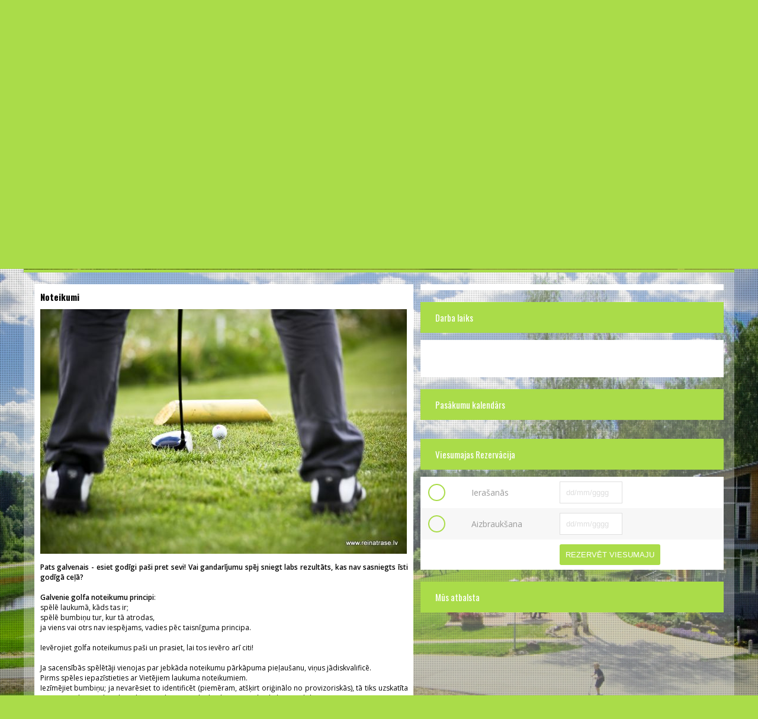

--- FILE ---
content_type: text/html
request_url: http://reinatrase.lv/vasaras/lv/golfs_56/noteikumi_79
body_size: 56159
content:
						<!DOCTYPE html>
<html>
<head>
    <title>Golfs</title>

    <base href="https://reinatrase.lv/" />
     <meta http-equiv="Content-Security-Policy" content="upgrade-insecure-requests text/html; charset=UTF-8">
     <meta http-equiv="Content-Type" content="text/html; charset=UTF-8">
        <link rel="icon" href="https://reinatrase.lv/favicon/vasaras.ico" type="image/x-icon">
    <link rel="shortcut icon" href="https://reinatrase.lv/favicon/vasaras.ico" type="image/x-icon">
            <!--[if lt IE 9]>
        <script src="http://html5shim.googlecode.com/svn/trunk/html5.js"></script>
        <![endif]-->
        <meta name="viewport" content="width=device-width, initial-scale=1, maximum-scale=1">
        <link href='http://fonts.googleapis.com/css?family=Oswald:300,400,700&amp;subset=latin,cyrillic-ext,latin-ext' rel='stylesheet' type='text/css'>
        <link href='http://fonts.googleapis.com/css?family=Open+Sans:400,600&amp;subset=latin,cyrillic-ext,latin-ext' rel='stylesheet' type='text/css'>
        <link href="https://reinatrase.lv//jadmin/ui/css/flick/jquery-ui-1.9.2.custom.css" rel="stylesheet">
        <script type="text/javascript" src="js/jquery.min.js"></script>
        <script src="https://reinatrase.lv//jadmin/ui/js/jquery-ui-1.9.2.custom.js"></script>
        <link href="css_pirobox/style_2/style.css?v2" rel="stylesheet" type="text/css" />
        <link href="css_pirobox/jquery.sidr.light.css" rel="stylesheet" type="text/css" />
        <link rel="stylesheet" href="style-vasara.css" type="text/css" />
        <link href="js/jquery.bxslider.css" rel="stylesheet" />
        <script src="js/jquery.bxslider.min.js"></script>
        <script src="js/jquery.sidr.min.js"></script>
		<script src="js/jquery.touchwipe.1.1.1.js"></script>
        
        <!--[if lt IE 8]>
            <link href="ie.css" rel="stylesheet" type="text/css" />
            <![endif]-->
            <meta name="keywords" content="Golfs, golfa laukums, Reinis, sacensības, turnīrs, golfa spēlētāji, kursi, zaļās kartes kursi, apmācība, golfa noteikumi, golfs Siguldā, izklaide Siguldā" >
            <meta name="description" content="Golfa laukums Siguldā" >
                          <meta property="og:title" content="Noteikumi" id="google_title" />
                  
          <meta property="og:url" content="http://reinatrase.lv/vasaras/lv/golfs_56/noteikumi_79" />
          <meta property="og:image" content="http://reinatrase.lv/img/logo.png" />
          <meta property="og:type" content="website" />
        <!--[if lt IE 9]>
        <script src="js/html5shiv.js"></script>
        <![endif]-->
        <script type="text/javascript" src="js/img_select.js"></script>
        
                <script>
        $(document).ready(function () {
            $('html, body').animate({
                scrollTop: $('.content').offset().top
            }, 'slow');
        });
        </script>	
            </head>
    <body>
      <div class="dotted">
                        <div class="wrapper">
                <header>
                    <a href="vasaras/lv"><div class="logo"><img src="img/vasaras_logotips.png" alt="reinatrase"></div></a>
                    <div class="switch-lang">
                        <ul class="lang">
                            <li class="lat"><a href="vasaras/lv/">&nbsp;</a></li>
                            <li class="rus"><a href="vasaras/ru/">&nbsp;</a></li>
                            <li class="eng"><a href="vasaras/en/">&nbsp;</a></li>
                        </ul>
                        <a href="ziemas/lv/"><div class="page-switch"><p>Ziemas lapa</p></div></a>
                    </div>
                </header>
                                <nav class="topnav">
                	<a class="respMenu" style="display:none;" href="#"><img src="img/menuIcon.png" alt="menu" /></a>
                	<div class="mainmenu">
                    <ul class="topmenu">
                    	                    	                               
                        		<li><a href="http://www.reinatrase.lv/vasaras/lv/golfs_56/laukums_62">Golfs</a>
                                                                	<div class="submenu">
                                    	<ul>
                                										<li><a href="vasaras/lv/golfs_56/laukums_62">Laukums</a>
                                        	                                        </li>   
                                										<li><a href="vasaras/lv/golfs_56/apmaciba_29">Apmācība</a>
                                        	                                        </li>   
                                										<li><a href="vasaras/lv/golfs_56/noteikumi_79">Noteikumi</a>
                                        	                                        </li>   
                                										<li><a href="vasaras/lv/golfs_56/scorecard">Scorecard</a>
                                        	                                        </li>   
                                										<li><a href="vasaras/lv/golfs_56/turniru_kalendars">Turnīru kalendārs</a>
                                        	                                        </li>   
                                										<li><a href="vasaras/lv/golfs_56/sezonas_foto">Sezonas foto</a>
                                        	                                        </li>   
                                										<li><a href="vasaras/lv/golfs_56/999_ture_">Golfa klubs "Reinis"</a>
                                        	                                        </li>   
                                                                	</ul>
                                   </div> 
                                	  
                                </li>
                                                       
                        		<li><a href="http://www.reinatrase.lv/vasaras/lv/aktiva_atputa_9/velonoma_90">Citi pakalpojumi</a>
                                                                	<div class="submenu">
                                    	<ul>
                                										<li><a href="vasaras/lv/pakalpojumi_51/aktiva_atputa">Aktīvā atpūta</a>
                                        	                                        </li>   
                                                                	</ul>
                                   </div> 
                                	  
                                </li>
                                                       
                        		<li><a href="http://www.reinatrase.lv/vasaras/lv/cenas_74/cenas_73">Cenas</a>
                                                                	<div class="submenu">
                                    	<ul>
                                										<li><a href="vasaras/lv/cenas_74/cenas_73">Cenas</a>
                                        	                                        </li>   
                                                                	</ul>
                                   </div> 
                                	  
                                </li>
                                                       
                        		<li><a href="http://www.reinatrase.lv/vasaras/lv/viesu_nams_95/numurini_29">Viesu nams</a>
                                                                	<div class="submenu">
                                    	<ul>
                                										<li><a href="vasaras/lv/viesu_nams_95/numurini_29">Numuriņi</a>
                                        	                                        		<div class="sub-last-menu">
                                    				<ul>
                                                    	                                                        	<li><a href="vasaras/lv/viesu_nams_95/numurini_29/kalna_95">Kalna</a></li>
                                                                                                                	<li><a href="vasaras/lv/viesu_nams_95/numurini_29/meza_48">Meža</a></li>
                                                                                                                	<li><a href="vasaras/lv/viesu_nams_95/numurini_29/balta_10">Baltā</a></li>
                                                                                                                	<li><a href="vasaras/lv/viesu_nams_95/numurini_29/austrumu_59">Austrumu</a></li>
                                                                                                                	<li><a href="vasaras/lv/viesu_nams_95/numurini_29/mezginu_65">Mežģīņu</a></li>
                                                                                                                	<li><a href="vasaras/lv/viesu_nams_95/numurini_29/pienenu_">Pieneņu</a></li>
                                                                                                            </ul>
                                        		</div>
                                        	                                        </li>   
                                										<li><a href="vasaras/lv/viesu_nams_95/atputas_namini_2">Atpūtas namiņi</a>
                                        	                                        </li>   
                                										<li><a href="vasaras/lv/viesu_nams_95/apartaments_68">Apartaments</a>
                                        	                                        </li>   
                                										<li><a href="vasaras/lv/viesu_nams_95/pirts_12">Pirts</a>
                                        	                                        </li>   
                                                                	</ul>
                                   </div> 
                                	  
                                </li>
                                                       
                        		<li><a href="http://www.reinatrase.lv/vasaras/lv/telpas_pasakumiem_25/seminari_46">Pasākumu organizēšana</a>
                                                                	<div class="submenu">
                                    	<ul>
                                										<li><a href="vasaras/lv/pasakumi/seminari_46">Semināri</a>
                                        	                                        </li>   
                                										<li><a href="vasaras/lv/pasakumi/kazas_un_svinibas">Kāzas un svinības</a>
                                        	                                        </li>   
                                										<li><a href="vasaras/lv/pasakumi/komandu_saliedesana">Komandu saliedēšana</a>
                                        	                                        </li>   
                                										<li><a href="vasaras/lv/pasakumi/pargajieni_99">Pārgājieni</a>
                                        	                                        </li>   
                                                                	</ul>
                                   </div> 
                                	  
                                </li>
                                                       
                        		<li><a href="vasaras/lv/reinis_cafe">Reinis Cafe</a>
                                	  
                                </li>
                                                       
                        		<li><a href="http://www.reinatrase.lv/vasaras/lv/kontakti_13/kontakti_86">Kontakti</a>
                                                                	<div class="submenu">
                                    	<ul>
                                										<li><a href="vasaras/lv/kontakti_13/ka_mus_atrast_12">Kā mūs atrast</a>
                                        	                                        </li>   
                                										<li><a href="vasaras/lv/kontakti_13/kontakti_86">Kontakti</a>
                                        	                                        </li>   
                                                                	</ul>
                                   </div> 
                                	  
                                </li>
                                            </ul>
                	</div>
                    <form method="post" >
                    <div class="topmenu" id="mobile-menu">
                    	<select class="respmenu" onchange="this.form.submit()" name="respmenu">
                        	<option value="0">⇒ Izvēlne</option>
                    		<option value="vasaras/lv/">Sākums</option>
                    	                               
                        		<option value="http://www.reinatrase.lv/vasaras/lv/golfs_56/laukums_62" >Golfs</option>
                                										<option value="vasaras/lv/golfs_56/laukums_62" >- Laukums</option>
                                										<option value="vasaras/lv/golfs_56/apmaciba_29" >- Apmācība</option>
                                										<option value="vasaras/lv/golfs_56/noteikumi_79" selected>- Noteikumi</option>
                                										<option value="vasaras/lv/golfs_56/scorecard" >- Scorecard</option>
                                										<option value="vasaras/lv/golfs_56/turniru_kalendars" >- Turnīru kalendārs</option>
                                										<option value="vasaras/lv/golfs_56/sezonas_foto" >- Sezonas foto</option>
                                										<option value="vasaras/lv/golfs_56/999_ture_" >- Golfa klubs "Reinis"</option>
                                                               
                        		<option value="http://www.reinatrase.lv/vasaras/lv/aktiva_atputa_9/velonoma_90" >Citi pakalpojumi</option>
                                										<option value="vasaras/lv/pakalpojumi_51/aktiva_atputa" >- Aktīvā atpūta</option>
                                                               
                        		<option value="http://www.reinatrase.lv/vasaras/lv/cenas_74/cenas_73" >Cenas</option>
                                										<option value="vasaras/lv/cenas_74/cenas_73" >- Cenas</option>
                                                               
                        		<option value="http://www.reinatrase.lv/vasaras/lv/viesu_nams_95/numurini_29" >Viesu nams</option>
                                										<option value="vasaras/lv/viesu_nams_95/numurini_29" >- Numuriņi</option>
                                                                            <option value="vasaras/lv/viesu_nams_95/numurini_29/kalna_95" >- - Kalna</option>  
											                                            <option value="vasaras/lv/viesu_nams_95/numurini_29/meza_48" >- - Meža</option>  
											                                            <option value="vasaras/lv/viesu_nams_95/numurini_29/balta_10" >- - Baltā</option>  
											                                            <option value="vasaras/lv/viesu_nams_95/numurini_29/austrumu_59" >- - Austrumu</option>  
											                                            <option value="vasaras/lv/viesu_nams_95/numurini_29/mezginu_65" >- - Mežģīņu</option>  
											                                            <option value="vasaras/lv/viesu_nams_95/numurini_29/pienenu_" >- - Pieneņu</option>  
																					<option value="vasaras/lv/viesu_nams_95/atputas_namini_2" >- Atpūtas namiņi</option>
                                										<option value="vasaras/lv/viesu_nams_95/apartaments_68" >- Apartaments</option>
                                										<option value="vasaras/lv/viesu_nams_95/pirts_12" >- Pirts</option>
                                                               
                        		<option value="http://www.reinatrase.lv/vasaras/lv/telpas_pasakumiem_25/seminari_46" >Pasākumu organizēšana</option>
                                										<option value="vasaras/lv/pasakumi/seminari_46" >- Semināri</option>
                                										<option value="vasaras/lv/pasakumi/kazas_un_svinibas" >- Kāzas un svinības</option>
                                										<option value="vasaras/lv/pasakumi/komandu_saliedesana" >- Komandu saliedēšana</option>
                                										<option value="vasaras/lv/pasakumi/pargajieni_99" >- Pārgājieni</option>
                                                               
                        		<option value="vasaras/lv/reinis_cafe" >Reinis Cafe</option>
                                                               
                        		<option value="http://www.reinatrase.lv/vasaras/lv/kontakti_13/kontakti_86" >Kontakti</option>
                                										<option value="vasaras/lv/kontakti_13/ka_mus_atrast_12" >- Kā mūs atrast</option>
                                										<option value="vasaras/lv/kontakti_13/kontakti_86" >- Kontakti</option>
                                                        </select>
                    </div>
                    </form>        	
                    <div class="social small-social">
                        <ul>
                            <li><a href="https://www.facebook.com/reinatrase.lv" target="_blank" ><div class="fbook"></div></a></li>
                            <li><a href="https://twitter.com/reinatrase" target="_blank" ><div class="twitter"></div></a></li>
                            <li><a href="https://foursquare.com/v/rei%C5%86a-trase/4d18bffb8312236aab1f67ba" target="_blank" ><div class="fsquare"></div></a></li>
                            <li><a href="https://plus.google.com/112531438563207650506/about?gl=lv&hl=lv" target="_blank" ><div class="gplus"></div></a></li>
                            <li><a href="http://www.youtube.com/reinatrase" target="_blank" ><div class="ytoube"></div></a></li>
                            <li><a href="http://www.draugiem.lv/reinatrase/"target="_blank" ><div class="draugi"></div></a></li>
                        </ul>
                    </div>
                </nav>			
            <div class="slidecont">
            		<div class="previous-slide"></div>
					<div class="next-slide" ></div>
					                    <!-- Vasara -->
                    	                    <ul id="header-slider">
                        <li class="first">
                        	<img src="img/slider/golfs2.png" alt="slider" style="width:100%">
                            <a href="http://www.reinatrase.lv/vasaras/lv/golfs_56/laukums_62"><div class="slidetxt">
                                <h3>Golfs</h3>
                                <p></p>
                            </div></a>
                        </li>
                        <li class="slide-attels">
                        	<img src="img/slider/velobg.jpg" alt="slider" >
                            <a href="http://www.reinatrase.lv/vasaras/lv/aktiva_atputa_9/velonoma_90"><div class="slidetxt">
                                <h3>Aktīvā atpūta</h3>
                                <p></p>
                            </div></a>
                        </li>
                        <li class="slide-attels">
                        	<img src="img/slider/golfs.png" alt="slider">
                        	<a href="http://www.reinatrase.lv/vasaras/lv/cenas_74/cenas_73"><div class="slidetxt">
                                <h3>Cenas</h3>
                                <p></p>
                            </div></a>
                        </li>
                        <li class="slide-attels">
                        	<img src="img/slider/slider4.jpg" alt="slider">
                        	<a href="http://www.reinatrase.lv/vasaras/lv/viesu_nams_95/numurini_29"><div class="slidetxt">
                                <h3>Viesu nams</h3>
                                <p></p>
                            </div></a>    
                       	</li>
                        <li class="slide-attels">
                        	<img src="img/slider/slider2.jpg" alt="slider">
                            <a href="http://www.reinatrase.lv/vasaras/lv/telpas_pasakumiem_25/seminari_46"><div class="slidetxt">
                                <h3>Telpas pasākumiem</h3>
                                <p></p>
                            </div></a>
                        </li>
                    </ul>
                                                            <div class="slidebtn">
                        <ul>
                            <li class="trases-active"><a href="" data-slide-index="0" ><div class="trases"></div></a></li>
                            <li class="pakalpojumi-active"><a href="" data-slide-index="1" ><div class="pakalpojumi"></div></a></li>
                            <li class="cenas-active"><a href="" data-slide-index="2" ><div class="cenas"></div></a></li>
                            <li class="viesunams-active"><a href="" data-slide-index="3"><div class="viesunams"></div></a></li>
                            <li class="pasakumi-active"><a href="" data-slide-index="4"><div class="pasakumi"></div></a></li>
                        </ul>
                    </div>
                                    </div>				<section class="content">
                    <div class="leftsde">
                        <article class="textarea">
                            <div class="inner-content">
                                <h2 style="font-weight: 700;">Noteikumi</h2>
                                									                                        <img src="https://reinatrase.lv/pictures_thumb/2014.09/2_noteikumi.jpg" alt="#" />
                                                                            
                                <p><strong>Pats galvenais - esiet godīgi pa&scaron;i pret sevi! Vai gandarījumu spēj sniegt labs rezultāts, kas nav sasniegts īsti godīgā ceļā?</strong><br /><br /><strong>Galvenie golfa noteikumu principi</strong>:<br />spēlē laukumā, kāds tas ir;<br />spēlē bumbiņu tur, kur tā atrodas,<br />ja viens vai otrs nav iespējams, vadies pēc taisnīguma principa.<br /><br />Ievērojiet golfa noteikumus pa&scaron;i un prasiet, lai tos ievēro arī citi!<br /><br />Ja sacensībās spēlētāji vienojas par jebkāda noteikumu pārkāpuma pieļau&scaron;anu, viņus jādiskvalificē.<br />Pirms spēles iepazīstieties ar Vietējiem laukuma noteikumiem.<br />Iezīmējiet bumbiņu; ja nevarēsiet to identificēt (piemēram, at&scaron;ķirt oriģinālo no provizoriskās), tā tiks uzskatīta par pazaudētu. Ja bumbiņa kļūst nederīga spēlei bedrītes izspēles laikā, jūs drīkstat to aizvietot, nesaņemot sodu.<br /><br />Spēles laikā varat konsultēties tikai ar savu spēles partneri vai kediju (pārkāpuma gadījumā sods: sitienu spēlē - divi sitieni, maču spēlē - bedrītes zaudē&scaron;ana).<br /><br />Bedrītes izspēles laikā drīkst izmēģināt vēzienu, bet nedrīkst izpildīt izmēģinājuma sitienu.<br />Starp bedrī&scaron;u izspēlēm Jūs varat izmēģināt čipot vai ripināt uz pēdējās izspēlētās bedrītes grīna vai nākamās bedrītes starta vietas, bet ne no &scaron;ķēr&scaron;ļa (sods - divi sitieni vai bedrītes zaudē&scaron;ana).<br />Ja pārkāpums noticis starp divu bedrī&scaron;u izspēlēm, sods tiek piemērots nākamās bedrītes izspēlē.<br /><br />Spēlējiet bez vilcinā&scaron;anās (sods: divi sitieni vai bedrītes zaudē&scaron;ana; atkārtotas vilcinā&scaron;anās gadījumā - diskvalifikācija).<br /><br /><strong>Spēles kārtība</strong><br />Spēles kārtību pirmajā izsitiena vietā nosaka izloze vai vieno&scaron;anās.<br />Turpmākajās izsitiena vietās pirmais sit spēlētājs, kur&scaron; iepriek&scaron;ējās bedrītes izspēlē izdarījis vismazāko sitienu skaitu. Pārējo spēlētāju sitienu secību nosaka pēc &scaron;ā pa&scaron;a principa.<br />Ja diviem vai vairāk spēlētājiem bijis vienāds sitienu skaits, izspēles kārtība paliek tāda pati, kāda tā bija iepriek&scaron;ējā izsitiena vietā.<br /><br />Izdarot nākamos sitienus, līdz pat bumbiņas iesi&scaron;anai bedrītē, vispirms tiek sista no bedrītes vistālāk eso&scaron;ā bumbiņa, neatkarīgi no tās atra&scaron;anās vietas un līdz tam izdarīto sitienu skaita.<br /><br /><strong>Izsitiena vieta</strong><br />Bumbiņai jāatrodas taisnstūra laukumā, kuru ierobežo divas atzīmes, to drīkst novietot ne tālāk kā divu nūju attālumā no &scaron;īs atzīmes savienojo&scaron;ās līnijas. Spēlētājs var atrasties ārpus &scaron;ī laukumiņa. Bumbiņu drīkst uzlikt uz paliktņa (T-kociņa), zāles, uzbērtas zemes u.c.<br /><br /><strong>Sitiens</strong><br />Sitiens ir jebkura apzināta kustība ar nodomu trāpīt ar nūjas galvu pa bumbiņu.<br />Ja spēlētājs gribējis trāpīt, bet nav trāpījis pa bumbiņu, sitiens skaitās izdarīts.<br />Ja spēlētājs izmēģinājuma vēziena laikā nejau&scaron;i izkustinājis bumbiņu, tad:<br />izsitiena vietā - tas neskaitās sitiens, un bumbiņa novietojama atpakaļ bez soda;<br />citā vietā - bumbiņa novietojama atpakaļ un jāpieskaita viens soda sitiens.<br />Ja, uzsācis sitienu, spēlētājs apzināti pārtrauc nūjas lejupkustību, pirms tās galva sasniegusi bumbiņu, tiek uzskatīts, ka viņ&scaron; sitienu nav izdarījis.<br /><br />Pa bumbiņu jāizdara sitiens, nevis grūdiens, stūmiens vai metiens.<br />Ja sitiena laikā nūjas galva pieskaras bumbiņai vairāk nekā vienu reizi, sitiens skaitās izdarīts, bet vēl papildus jāpieskaita viens soda sitiens.<br /><br />Izspēlējiet bumbiņu no tās vietas, kur tā atrodas. Nepieskaraties tai, ja vien to neatļauj noteikumi.<br />Nedrīkst pārvietot bumbiņu, kā arī nedrīkst liekt vai lauzt fiksētus priek&scaron;metus un augus, lai uzlabotu bumbiņas atra&scaron;anās vietu, iespēju ieņemt stāju vai izdarīt svingu, izņemot brīdi, kad notiek tie&scaron;a stājas ieņem&scaron;ana un izdarot sitienu (sods - divi sitieni vai bedrītes zaudē&scaron;ana).<br /><br />Ja bumbiņa atrodas bunkurā vai ūdens &scaron;ķērslī, pirms sitiena nedrīkst ar nūju pieskarties smiltīm, ūdenim vai attiecīgā &scaron;ķēr&scaron;ļa virsmai. Ja spēlētājs izdara sitienu pa nepareizu bumbiņu (izņemot &scaron;ķērslī), viņ&scaron; saņem sodu (divi sitieni vai zaudēta bedrīte). Lai identificētu savu bumbiņu, spēlētājs ir tiesīgs (cik tas nepiecie&scaron;ams un tikai!) pagriezt vai pacelt bumbiņu.<br /><br /><strong>Izkustināta bumbiņa</strong><br />Bumbiņa tiek uzskatīta par izkustēju&scaron;os, ja tā atstāj atra&scaron;anās vietu un apstājas jebkurā citā vietā.<br />Ja bumbiņu Noteikumos neatļautā veidā esat izkustinājis jūs, jūsu partneris vai kedijs, jāpieskaita viens soda sitiens un jānovieto bumbiņa atpakaļ.<br /><br />Ja bumbiņu izkustinājis kāds cits, tā jānovieto atpakaļ bez soda. Ja jūsu pretinieks vai viņa palīgs nejau&scaron;i izkustina jūsu bumbiņu, to meklēdams, sods nav paredzēts. Ja Jūsu pretinieks vai viņa palīgs to izkustina citos apstākļos, pretiniekam tiek pieskaitīts soda sitiens.<br /><br /><strong>Bumbiņa kustībā kaut kam trāpījusi</strong><br />Ja jūsu izsistā bumbiņa mainījusi virzienu vai apstājusies jūsu, jūsu partnera vai kedija vainas dēļ:<br />&nbsp;mača spēlē - jūs zaudējat bedrīti;<br />sitienu spēlē - jums pieskaita divus soda sitienus un bumbiņa tiek spēlēta no vietas, kur tā atrodas.<br />Ja jūsu izsistā bumbiņa mainījusi virzienu vai apstājusies citas personas vainas dēļ, jūs bez soda turpināt spēli no stāvokļa, kurā tā atrodas, izņemot:<br />&nbsp;mača spēlē - jums ir tiesības izvēlēties sitiena atkārto&scaron;anu, ja vainīgs pretinieks vai viņa kedijs;<br />sitienu spēlē - ja bumbiņa mainījusi virzienu pēc sitiena no ripinā&scaron;anas grīna, jums sitiens jāatkārto.<br />Ja jūsu izsistā bumbiņa mainījusi virzienu vai apstājusies pēc sadursmes ar citu bumbiņu, kas bijusi miera stāvoklī, jūs bez soda varat turpināt spēli no vietas, kur bumbiņa nonākusi. Vienīgais izņēmums: sitienu spēlē, ja sitiena brīdī abas bumbiņas atradās uz ripinā&scaron;anas grīna, par bumbiņu saskari jums pieskaita divus soda sitienus.<br /><br /><strong>Uz ripinā&scaron;anas grīna</strong><br />Bumbiņu drīkst nomarķēt, pacelt un tīrīt; pēc tam tā precīzi jānoliek atpakaļ (sods - divi sitieni vai bedrītes zaudē&scaron;ana).<br /><br />Nedrīkst pārbaudīt grīna virsmu, aptaustot to vai kustinot uz tās bumbiņu (sods - divi sitieni vai bedrītes zaudē&scaron;ana).<br /><br />Drīkst labot tikai vecās bedrī&scaron;u vietas vai iedobes, kas uz ripinā&scaron;anas līnijas paliku&scaron;as pēc bumbiņu kri&scaron;anas, bet nedrīkst labot citus bojājumus, tai skaitā apavu nospiedumus (sods - divi sitieni vai bedrītes zaudē&scaron;ana).<br /><br /><strong>Nedrīkst kāpt uz citu spēlētāju ripinā&scaron;anas līnijām.</strong><br />No grīna spēlēta bumbiņa nedrīkst trāpīt pa karodziņa kātu - sods ( par kedija vilcinā&scaron;anos) - divi sitieni vai bedrītes zaudē&scaron;ana).<br /><br />Individuālās sitienu spēles laikā vienmēr izņemiet bumbiņu no bedrītes. Ja kļūda netiek izlabota pirms izspēles no nākamās bedrītes izsitiena vietas vai atstājot raunda pēdējās bedrītes grīnu, sods ir diskvalifikācija.<br /><br /><strong>Bumbiņa traucē vai palīdz citam spēlētājam</strong><br />Drīkst pacelt bumbiņu, ja tas var palīdzēt citam spēlētājam.<br /><br />Pēc jūsu pieprasījuma var tikt pacelta jebkura cita bumbiņa, kas traucē jūsu spēlei vai palīdz cita spēlētāja spēlei.<br /><br />Tādā gadījumā bumbiņu nedrīkst tīrīt, ja vien tā neatrodas uz ripinā&scaron;anas grīna.<br /><br /><strong>Brīvie kavēkļi</strong><br />Brīvie kavēkļi ir dabīgi priek&scaron;meti (akmeņi, lapas, čiekuri, zari), kas neaug, nav stacionāri nostiprināti un nav pieķēru&scaron;ies bumbiņai.<br /><br />Spēlētājs drīkst tos novākt, ja bumbiņa neatrodas ūdens vai smil&scaron;u &scaron;ķērslī un, ja brīvie kavēkļi un bumbiņa nepieskaras vienam un tam pa&scaron;am &scaron;ķērslim (sods&nbsp; - divi sitieni vai bedrītes zaudē&scaron;ana).<br /><br />Ja, aizskarot kavēkli nūjas attālumā no bumbiņas, tā izkustas, bumbiņa jānovieto atpakaļ un jāpieskaita viens soda sitiens. Soda nav, ja bumbiņa atrodas uz ripinā&scaron;anas grīna.<br /><br /><strong>Kustamie un nekustamie traucēkļi</strong><br />Traucēklis ir jebkur&scaron; mākslīgs &scaron;ķērslis, kas traucē spēlētājam ieņemt stāju vai izpildīt vēzienu (bet ne spēles līnijai, ja vien bumbiņa neatrodas uz grīna).<br />Kustāmie traucēkļi ir, piemēram, grābekļi un pārvietojamie marķieri. Ja, kustinot &scaron;ādu traucēkli, izkustas bumbiņa, tā jānoliek atpakaļ bez soda.<br />Nekustāmie traucēkļi ir, piemēram, ceļi, sienas, žogi, plakāti. Ja tie traucē spēlētājam ieņemt stāju vai izpildīt vēzienu, bumbiņu bez soda drīkst nomest nūjas attālumā no tuvākās vietas, kur var izdarīt sitienu bez traucējuma, bet ne tuvāk bedrītei.<br /><br /><strong>&Scaron;ķēr&scaron;ļi</strong><br />Žogu stabi un neizkustināmi priek&scaron;meti ārpus laukuma robežām nav uzskatāmi par &scaron;ķēr&scaron;ļiem.<br />Kustināmus priek&scaron;metus var pārvietot. Ja &scaron;īs darbības laikā bumbiņa izkustas, novietojiet to vietā bez soda piemēro&scaron;anas.<br /><br />Ja neizkustināms priek&scaron;mets traucē ieņemt stāju vai izdarīt vēzienu, drīkst nomest bumbiņu nūjas attālumā tuvākajā brīvajā vietā, bet ne tuvāk bedrītei (izņemot, ja bumbiņa atrodas ūdens&scaron;ķērslī). Nedrīkst atbrīvoties no &scaron;ķēr&scaron;ļa, kas atrodas starp bumbiņu un bedrīti, ja vien bumbiņa un &scaron;ķērslis neatrodas uz grīna. &Scaron;ajā gadījumā novietojiet bumbiņu tuvākajā brīvajā vietā, kur &scaron;ķērslis netraucē.<br /><br />Ja pazaudējāt bumbiņu neizkustināmā &scaron;ķērslī (izņemot ūdens &scaron;ķērsli), spēles turpinā&scaron;anai izvēlaties to brīvo vietu, kuru izmantotu gadījumā, ja bumbiņa būtu iekļuvusi &scaron;ķērslī.<br /><br />Par neizkustināmu &scaron;ķērsli uzskatāms arī transporta līdzekļiem paredzētais celiņ&scaron;, ja vien nav paziņots, ka tas ir golfa laukuma neatņemama sastāvdaļa. Jums ir tiesības izvēlēties brīvu vietu, bet ne tuvāk bedrītei un bez soda piemēro&scaron;anas, ja stājas laikā Jūs atrodaties uz transporta līdzekļa celiņa, ja celiņ&scaron; ietiecas vēzienam paredzētajā zonā vai Jūsu bumbiņa ir apstājusies uz celiņa.<br /><br /><strong>Neparedzēti spēles laukuma apstākļi</strong><br />Ja jūsu bumbiņa iekritusi laukuma iekārtojumā neparedzētā ūdenī (piemēram, peļķē), ar ziliem mietiņiem apzīmētā remontējamā zonā, dzīvnieka vai putna alā vai izkārnījumos, vai arī &scaron;āds kavēklis traucē ieņemt stāju vai veikt vēzienu, bez soda var bumbiņu nomest nūjas attālumā uz tuvāko brīvo vietu, bet ne tuvāk bedrītei.<br /><br />Ja augstākminētie spēles apstākļi ir bunkurā, nometiet bumbiņu nūjas garuma attālumā tuvākajā brīvajā vietā bunkurā, bet ne tuvāk bedrītei. Ja pilnīgi brīvas vietas nav, (kā tas mēdz gadīties, ja bunkurs, piemērām, pielijis ar ūdeni), tad&nbsp; bumbiņa jānomet ar viena sitiena sodu ārpus bunkura, saglabājot taisnu līniju starp bedrīti, bumbiņas atra&scaron;anās vietu bunkurā un bumbiņas nome&scaron;anas vietu.<br /><br />Ja neparedzēti spēles apstākļi ir uz grīna, novietojiet bumbiņu vistuvākajā brīvajā vietā, kas neatrodas tuvāk bedrītei.<br /><br />Ja &scaron;ādos apstākļos Jūs bumbiņu zaudējat (izņemot ūdens&scaron;ķērslī), spēles turpinā&scaron;anai izvēlaties vietu, ņemot vērā, kur bumbiņa pēdējoreiz &scaron;ķērsoja &scaron;o apstākļu robežu.<br />Tuvākās brīvās vietas noteik&scaron;ana notiek tāpat kā kavēkļu gadījumā<br /><br /><strong>Ūdens &scaron;ķēr&scaron;ļi</strong><br />Ūdens&scaron;ķēr&scaron;ļi ir jebkur&scaron; ezers, jūra, dīķis, upe, grāvis vai kāda cita atklāta ūdenstilpne (neatkarīgi no tā vai tajā atrodas ūdens). Uz laukuma tie apzīmēti ar dzelteniem mietiņiem vai līnijām. Sānu ūdens&scaron;ķēr&scaron;ļi ir ūdens&scaron;ķērsļi vai to daļa, kas izvietota tādā veidā, ka pārsist bumbiņu pāri &scaron;ķērslim nav iespējams. Tie apzīmēti ar sarkaniem mietiņiem vai līnijām. Ūdens&scaron;ķērslī ietilpst arī zeme, kas atrodas minēto mietiņu vai līniju robežās.<br /><br />Ir jābūt argumentētam pierādījumam, ka bumbiņa ir &scaron;ķērslī, pretējā gadījumā tā ir uzskatāma par zaudētu. Bumbiņa, kas pieskārusies &scaron;ķēr&scaron;ļa ārējai līnijai, tiek uzskatīta par nokļuvu&scaron;u &scaron;ķērslī.<br />Ja bumbiņa ūdens&scaron;ķērslī vai sānu ūdens&scaron;ķērslī ir atrasta, to var spēlēt no tās atra&scaron;anās vietas, ievērojot ierobežojumus bumbiņas stāvokļa uzlabo&scaron;anai un ņemot vērā, ka pirms sitiena nedrīkst ar nūju pieskarties ūdenim vai zemei ap bumbiņu.<br /><br />Ja bumbiņa ūdens&scaron;ķērslī pazaudēta vai spēlētājs to nevēlas izspēlēt, viņ&scaron;, pieskaitot vienu soda sitienu, drīkst:<br />nomest bumbiņu jebkurā attālumā pirms ūdens&scaron;ķēr&scaron;la (parastā vai sānu) ieturot taisnu līniju starp bedrīti, vietu, kur bumbiņa pēdējo reizi &scaron;ķērsojusi &scaron;ķēr&scaron;ļa robežu un nome&scaron;anas vietu;<br />izspēlēt nākamo sitienu no vietas, kur bumbiņa tika izsista sākumā.<br /><br />Ja bumbiņa pazaudēta vai to nevēlas spēlēt sānu ūdens&scaron;ķērslī, tad spēlētājam ir papildus iespēja, pieskaitot vienu soda sitienu, nomest bumbiņu 2 nūju attālumā no:<br />vietas, kur bumbiņa pēdējoreiz &scaron;ķērsojusi &scaron;ķēr&scaron;ļa robežu, bet ne tuvāk bedrītei;<br />vai punkta pretējā ūdens&scaron;ķēr&scaron;ļa pusē vienādā attālumā no bedrītes.<br /><br /><strong>Auts</strong><br />Auts ir teritorija, kas atrodas ārpus golfa laukuma robežām. Auta robežas parasti apzīmētas ar baltiem mietiņiem vai, ja citādi, tad tas aprakstīts Vietējos laukuma noteikumos.<br />Bumbiņa ir autā, kad tā pilnībā &scaron;ķērsojusi laukumu ierobežojo&scaron;o līniju.<br /><br />Izspēlēdams bumbiņu, kas atrodas laukumā, pats spēlētājs var stāvēt ārpus tā robežām.<br />Ja bumbiņa izsista autā, jāpieskaita viens soda sitiens un jāatkārto sitiens no tās pa&scaron;as vietas, kur tika izdarīts neveiksmīgais sitiens.<br /><br />Ja izsistā bumbiņa varētu būt autā, bet tas nav skaidri redzams, ieteicams izsist arī provizorisko bumbiņu, par to ziņojot marķierim, lai izvairītos no vēlākas atgrie&scaron;anās izsitiena vietā, kas varētu kavēt spēli. Ja bumbiņa tomēr ir laukumā, soda sitiens netiek pieskaitīts un provizorisko bumbiņu tālāk nespēlē.<br /><br /><strong>Provizoriskā bumbiņa</strong><br />Ja bumbiņa pazaudēta ārpus ūdens &scaron;ķēr&scaron;ļa, spēlētājam jāpieskaita viens soda sitiens un jāatkārto sitiens no tās pa&scaron;as vietas, kur tika izdarīts neveiksmīgais sitiens.<br />Bumbiņas meklē&scaron;anai tiek dotas piecas minūtes. Ja &scaron;ajā laikā bumbiņa nav atrasta vai nav identificēta, tā uzskatāma par pazaudētu.<br /><br />Ja pēc sitiena izdarī&scaron;anas rodas aizdomas, ka tā varētu būt pazaudēta (iesista mežā, krūmos vai garajā zālē), ieteicams izspēlēt provizorisko bumbiņu, bet ne tālāk par vietu, kur vajadzētu būt oriģinālajai bumbiņai.<br /><br />Noteikti jāpaziņo, ka tiek izspēlēta provizoriskā bumbiņa (pretējā gadījumā oriģinālā bumbiņa uzreiz tiks uzskatīta par pazaudētu). Ja oriģinālā bumbiņa tiek atrasta, tā obligāti jāspēlē tālāk, bet provizoriskā bumbiņa jānoņem.<br /><br />Piemērs. Spēlētājs izsitis bumbiņu autā vai bumbiņa pazaudēta. Viņ&scaron; pieskaita soda sitienu un gatavojas atkārtot sitienu no tās pa&scaron;as vietas. Tas būs tre&scaron;ais sitiens.<br /><br /><strong>Nespēlējama bumbiņa</strong><br />Tikai pats spēlētājs var izlemt vai bumbiņa ir spēlējama. Viņ&scaron; var paziņot, ka bumbiņa ir neizspēlējama jebkurā laukuma vietā, izņemot, ja tā atrodas ūdens &scaron;ķērslī.<br /><br />Ja bumbiņa ir nespēlējama, pieskaitot vienu soda sitienu, drīkst:<br />atkārtot sitienu no vietas, kur tā tika izspēlēta iepriek&scaron;ējo reizi;<br />nomest bumbiņu divu nūju attālumā no atra&scaron;anās vietas, bet ne tuvāk bedrītei;<br />nomest bumbiņu jebkurā attālumā aiz atra&scaron;anās vietas uz iedomātas līnijas, kas savieno bedrīti, bumbiņas atra&scaron;anās vietu un nome&scaron;anas vietu.<br /><br />Ja bumbiņa ir bunkurā, drīkst rīkoties saskaņā ar kādu no trim iepriek&scaron; minētajiem variantiem. Taču, ja izvēlēts otrais vai tre&scaron;ais variants, bumbiņa jānomet bunkurā.<br /><br />Ja bumbiņa ieurbusies zemē kri&scaron;anas vietā (ne ūdens&scaron;ķērslī un ne bunkurā), kur zāles pļāvums nav augstāks kā fērvejā, bumbiņu drīkst pacelt, notīrīt, nomest un bez soda turpināt spēli.<br /><br /><strong>Bumbiņas pacel&scaron;ana, nome&scaron;ana vai nolik&scaron;ana</strong><br />Ja bumbiņa tiek pacelta ar mērķi nolikt to atpakaļ vietā, tās pozīcija jāmarķē.<br />Ieteicams tās vietu marķēt arī tad, ja bumbiņu vajadzēs nomest vai novietot citur, piemēram, izejot no remontējamās zonas u.tml.<br /><br />Nometot bumbiņu, jāstāv taisni, turot bumbiņu izstieptā rokā plecu augstumā un ļaujot tai brīvi krist.<br />Ja nome&scaron;anas laikā bumbiņa trāpa spēlētājam, viņa partnerim vai kedijam, tā jāpārmet bez soda.<br />Bumbiņa jāpārmet, ja tā ripo &scaron;ķērslī, ārā no &scaron;ķēr&scaron;ļa, uz grīnu, uz vietu, kur ir apstākļi, kuru dēļ tā tika pacelta (saskaņā ar neparedzētiem laukuma apstākļu noteikumiem); arī tad, ja tā apstājas vairāk nekā divu nūju garuma attālumā no vietas, kur pirmoreiz nokrita laukumā, vai tuvāk bedrītei par tuvāko brīvo vietu vai citos gadījumos. Ja, pārmetot bumbiņu, tā ieripo jebkurā no iepriek&scaron; minētajām vietām, novietojiet to vietā, kur tā pirmoreiz atsitās pret laukumu, kad tika atkārtoti nomesta.<br /><br />Uz ripinā&scaron;anas grīna bumbiņa vienmēr jānoliek nevis jānomet, bet citās vietās parasti jānomet.<br /><br /><strong>Daži ieteikumi</strong><br />Golfs būtībā ir pa&scaron;regulējo&scaron;a spēle un visiem golferiem labi jāzina Pamatnoteikumi. Ja sacensību gaitā rodas &scaron;aubas par situācijas traktē&scaron;anu, nekautrējieties lietot &scaron;o Rokasgrāmatu vai jautāt pieredzēju&scaron;ajiem spēlētājiem vai tiesnesim. Veicot jebkādas pārvieto&scaron;anas vai citas "&scaron;aubīgas" darbības, noteikti pieaiciniet savu pretinieku vai marķieri.<br /><br /></p>                            </div>
                        </article>
                        <article class="facebook">
                            <div class="tophead">
                                <h2>Facebook</h2>
                            </div>
                            <div class="fb-like-box" data-href="https://www.facebook.com/reinatrase.lv" data-width="100%" data-colorscheme="light" data-show-faces="true" data-header="true" data-stream="true" data-show-border="true"></div>
                        </article>
                    </div>
<div class="rightside">
				<article class="webcam" style="margin-bottom:0px;" >
		            <div class="weather">
                <div class="weather-content">
                                        <div class="weather-block" style="width:100%">
                        
                        <a href="http://www.accuweather.com/lv/lv/sigulda/225786/weather-forecast/225786" class="aw-widget-legal">
                            <!--
                            By accessing and/or using this code snippet, you agree to AccuWeather’s terms and conditions (in English) which can be found at http://www.accuweather.com/en/free-weather-widgets/terms and AccuWeather’s Privacy Statement (in English) which can be found at http://www.accuweather.com/en/privacy.
                            -->
                        </a><div id="awcc1386659714398" class="aw-widget-current"  data-locationkey="225786" data-unit="c" data-language="lv" data-useip="false" data-uid="awcc1386659714398"></div><script type="text/javascript" src="http://oap.accuweather.com/launch.js"></script>

                    </div>
                                    </div>    
            </div>
        </article>
		 
        <article class="events" style="margin-top:20px;">
        	<div class="tophead">
                <h2>Darba laiks</h2>
            </div>  
        	<div class="weather">
            	<h1 style="text-align: center;"><br /><strong><span style="color: #008000;"><br /></span></strong></h1>
<p>&nbsp;</p>            </div>
        </article>
        
                <article class="events" >
                    <div class="tophead">
                <h2>Pasākumu kalendārs</h2>
            </div>
            <table>
                <tbody>
                			                    </tbody>
            </table>
        </article>
                <article class="reserv">
            <div class="tophead">
                <h2>Viesumajas Rezervācija</h2>
            </div>
            <form action="http://www.booking.com/hotel/lv/reinis.ru.html" method="get" target="_blank" id="booking">
            <input type="hidden" name="aid" value="330843" />
            <input type="hidden" name="hotel_id" value="44160" />
            <input type="hidden" name="lang" value="lv" />
            <input type="hidden" name="pb" value="" />
            <input type="hidden" name="stage" value="0" />
            <input type="hidden" name="hostname" value="www.booking.com" />
            <input type="hidden" name="checkin_monthday" id="checkin_monthday" value="" />
            <input type="hidden" name="checkin_year_month" id="checkin_year_month" value="" />
            <input type="hidden" name="checkout_monthday" id="checkout_monthday" value="" />
            <input type="hidden" name="checkout_year_month" id="checkout_year_month" value="" />
            <table>
                <tbody>
                    <tr>
                        <td><div class="listcircle"></div></td>
                        <td>Ierašanās</td>
                        <td><input type="text" class="checkin" id="checkin" placeholder="dd/mm/gggg" required /></td>
                    </tr>
                    <tr>
                        <td><div class="listcircle"></div></td>
                        <td>Aizbraukšana</td>
                        <td><input type="text" class="checkout" id="checkout" placeholder="dd/mm/gggg" required /></td>
                    </tr>
                    <tr>
                        <td></td>
                        <td></td>
                        <td><input type="submit" class="reserv-btn" value="Rezervēt viesumaju" /></td>
                    </tr>
                </tbody>
            </table>
            </form>
        </article>
        <article class="support">
            <div class="tophead">
                <h2>Mūs atbalsta</h2>
            </div>
                    </article>
    </div>
    <article class="services">
    	
    			
        <ul>
                	            	                                <li>
                    <a href="http://www.reinatrase.lv/vasaras/lv/telpas_pasakumiem_25/kazam_un_svinibam_29"><div class="ser-item ser-img1" style="background-image:url('https://reinatrase.lv/upload/images/2/thumbnail/7_kazas2.jpg')">
                        <div class="ser-info">
                            <h3>Kāzas</h3>
                            <p>apskatīt</p>
                        </div>
                    </div></a>
                </li>
                            	                                <li>
                    <a href="http://www.reinatrase.lv/vasaras/lv/viesu_nams_95/kafejnica_13"><div class="ser-item ser-img1" style="background-image:url('https://reinatrase.lv/upload/images/2/thumbnail/7_cafe.jpg')">
                        <div class="ser-info">
                            <h3>Kafejnīca</h3>
                            <p>apskatīt</p>
                        </div>
                    </div></a>
                </li>
                            	                                <li>
                    <a href="http://www.reinatrase.lv/vasaras/lv/golfs_56/apmaciba_29"><div class="ser-item ser-img1" style="background-image:url('https://reinatrase.lv/upload/images/2/thumbnail/7_rt111.jpg')">
                        <div class="ser-info">
                            <h3>Golfa apmācība</h3>
                            <p>apskatīt</p>
                        </div>
                    </div></a>
                </li>
                            	                                <li>
                    <a href="http://www.reinatrase.lv/vasaras/lv/telpas_pasakumiem_25/seminari_46"><div class="ser-item ser-img1" style="background-image:url('https://reinatrase.lv/upload/images/2/thumbnail/7_rt_130_of_156.jpg')">
                        <div class="ser-info">
                            <h3>Semināri</h3>
                            <p>apskatīt</p>
                        </div>
                    </div></a>
                </li>
                            	                    </ul>
    </article>
</section>
</div>
            <footer>
                <div class="wrapper">
                    <div class="fmenu">
                    	                        	<ul>
                            <li class="fmain">Golfs</li>
                            	                                	<li>
                                    	<a href="vasaras/lv/golfs_56/laukums_62">Laukums</a>
                                    </li>
                                                                    	<li>
                                    	<a href="vasaras/lv/golfs_56/apmaciba_29">Apmācība</a>
                                    </li>
                                                                    	<li>
                                    	<a href="vasaras/lv/golfs_56/noteikumi_79">Noteikumi</a>
                                    </li>
                                                                    	<li>
                                    	<a href="vasaras/lv/golfs_56/scorecard">Scorecard</a>
                                    </li>
                                                                    	<li>
                                    	<a href="vasaras/lv/golfs_56/turniru_kalendars">Turnīru kalendārs</a>
                                    </li>
                                                                    	<li>
                                    	<a href="vasaras/lv/golfs_56/sezonas_foto">Sezonas foto</a>
                                    </li>
                                                                    	<li>
                                    	<a href="vasaras/lv/golfs_56/999_ture_">Golfa klubs "Reinis"</a>
                                    </li>
                                                                                                </ul>
                                                	<ul>
                            <li class="fmain">Citi pakalpojumi</li>
                            	                                	<li>
                                    	<a href="vasaras/lv/pakalpojumi_51/aktiva_atputa">Aktīvā atpūta</a>
                                    </li>
                                                                                                </ul>
                                                	<ul>
                            <li class="fmain">Cenas</li>
                            	                                	<li>
                                    	<a href="vasaras/lv/cenas_74/cenas_73">Cenas</a>
                                    </li>
                                                                                                </ul>
                                                	<ul>
                            <li class="fmain">Viesu nams</li>
                            	                                	<li>
                                    	<a href="vasaras/lv/viesu_nams_95/numurini_29">Numuriņi</a>
                                    </li>
                                                                    	<li>
                                    	<a href="vasaras/lv/viesu_nams_95/atputas_namini_2">Atpūtas namiņi</a>
                                    </li>
                                                                    	<li>
                                    	<a href="vasaras/lv/viesu_nams_95/apartaments_68">Apartaments</a>
                                    </li>
                                                                    	<li>
                                    	<a href="vasaras/lv/viesu_nams_95/pirts_12">Pirts</a>
                                    </li>
                                                                                                </ul>
                                                	<ul>
                            <li class="fmain">Pasākumu organizēšana</li>
                            	                                	<li>
                                    	<a href="vasaras/lv/pasakumi/seminari_46">Semināri</a>
                                    </li>
                                                                    	<li>
                                    	<a href="vasaras/lv/pasakumi/kazas_un_svinibas">Kāzas un svinības</a>
                                    </li>
                                                                    	<li>
                                    	<a href="vasaras/lv/pasakumi/komandu_saliedesana">Komandu saliedēšana</a>
                                    </li>
                                                                    	<li>
                                    	<a href="vasaras/lv/pasakumi/pargajieni_99">Pārgājieni</a>
                                    </li>
                                                                                                </ul>
                                                	<ul>
                            <li class="fmain">Reinis Cafe</li>
                            	                            </ul>
                                                	<ul>
                            <li class="fmain">Kontakti</li>
                            	                                	<li>
                                    	<a href="vasaras/lv/kontakti_13/ka_mus_atrast_12">Kā mūs atrast</a>
                                    </li>
                                                                    	<li>
                                    	<a href="vasaras/lv/kontakti_13/kontakti_86">Kontakti</a>
                                    </li>
                                                                                                </ul>
                                            </div>
                </div>
                <div class="fcopy">
                    <div class="wrapper">
                        <p>Visas tiesības aizsargātas © reinatrase.lv</p>
                        <a href="#"><img src="img/jada.png" alt="" /></a>
                    </div>
                </div>
            </footer>
        </div>
        <div id="fb-root"></div>
        <script>(function(d, s, id) {
                var js, fjs = d.getElementsByTagName(s)[0];
                if (d.getElementById(id))
                    return;
                js = d.createElement(s);
                js.id = id;
                js.src = "//connect.facebook.net/lv_LV/all.js#xfbml=1";
                fjs.parentNode.insertBefore(js, fjs);
            }(document, 'script', 'facebook-jssdk'));
        </script>
        <script type="text/javascript">
		 	var gaJsHost = (("https:" == document.location.protocol) ? "https://ssl." : "http://www.");
		 	document.write(unescape("%3Cscript src='" + gaJsHost + "google-analytics.com/ga.js' type='text/javascript'%3E%3C/script%3E"));
		 </script>
		 <script type="text/javascript">
			 var pageTracker = _gat._getTracker("UA-4679441-1");
			 pageTracker._initData();
			 pageTracker._trackPageview();
		 </script>
        <script type='text/javascript'>
            //<![CDATA[
				var meteoprog_widget = {
					name: '/en/informerget/?type=40&city[]=Sigulda&color=1998D4&txtcolor=000000&day=tommorow&weather=1&wid=1381389651',
					type: 40}
            //]]>
        </script>
        <script>
            $(function() {
                $(".checkin").datepicker({dateFormat: 'dd/mm/yy'});
                $(".checkout").datepicker({dateFormat: 'dd/mm/yy'});
            });
        </script>          <script>
    $(document).ready(function() {
        $('.respMenu').sidr({
			name: 'sidr',
			source: '.mainmenu'
		});
		$('.dotted').click(function(){
			$.sidr("close");
		});
		$(window).resize(function() {
			if ($('.topnav ul li').is(':visible')) {
				$.sidr("close");
			}
		});
		$(window).touchwipe({
			wipeRight: function() {
				$.sidr('open');
			},
			preventDefaultEvents: false
		});
    });
    </script>
</body>
</html>	


--- FILE ---
content_type: text/css
request_url: https://reinatrase.lv/style-vasara.css
body_size: 4836
content:
#header-slider ul, li, a {
    list-style-type:none;
    list-style:none;	
    text-decoration:none;
}
#mobile-menu {
    display:none;
}

.txt-left {
    color: #aadc49;
    text-align:left;
}

.txt-right {
    color: #aadc49;
    text-align:right;
}

.green-color {
    color: #aadc49 !important;
}

.gallery-date {
    float: left;
    margin-left: 22px;
    border-bottom: 2px solid #aadc49;	
    color: #aadc49;
}

.padding {
    padding-left:12px;
    padding-right:12px;
}

.table-padding {
    padding:10px;	
}

.clear {
    float:left;
    width:100%;	
}

.fullroom {
    float:left;	
}

.calc-table {
    width: 100%;	
}

.calc-table .right {
    border-right: 2px solid #325f7e;	
}

.calc-table .type {
    padding-left: 30px;
}

.calc-table .align_right {
    text-align: right;	
}

.calc-table td.last_column {
    width: 20%;
}

.calc-table h3 {
    font-size:14px;	
    float:left;
}

.calc-table th {
    padding: 8px;
    border-bottom: 2px solid #325f7e;	
}

.calc-table td {
    padding: 3px;	
}

.calc-button {
    padding:5px;	
}

.cenas-bottom {
    border-bottom: 2px solid #325f7e;	
}

.sub-last-menu {
    top:0;
    left:100%;
    position:absolute;
    background-color:#45484a;
    display:none;
}

.submenu ul li:hover > .sub-last-menu {
    display: block;
}	

#header-slider .first {
    display:block;	
}
#header-slider li {
    display:none;	
}

#header-slider img{
    float:left;
}	
.hidden {
    display:none;	
}
a {
    text-decoration: none;
    color: #2a2a2a;
}
h1 {
    font-size: 15px;
    font-family: 'Oswald', sans-serif;
    font-weight: 400;
}
h2 {
    font-family: 'Oswald', sans-serif;
    font-weight: 400;
    font-size: 15px;
    display: block;
}
h3 {
    font-size: 23px;
    font-family: 'Open Sans', sans-serif;
    margin: 0;
    font-weight: 400;
}
img {
    border: 0;
}
table { 
    border-spacing:0;
    border-collapse:collapse;
    width: 100% !important;
}
ul {
    margin: 0;
    padding: 0;
}
body {
    margin: 0;
    padding: 0;
    background: #aadc49 url('img/v-bg.jpg') no-repeat center center fixed;
    -webkit-background-size: cover;
    -moz-background-size: cover;
    -o-background-size: cover;
    background-size: cover;
    font-family: 'Open Sans', sans-serif;
    font-size: 12px;
    position: relative;
}
.dotted {
    background: url('img/pattern.gif') repeat center center fixed;
    width: 100%;
    position: absolute;
}
header {
    position: relative;
    float: left;
    width: 100%;
}
.wrapper {
    max-width: 1200px;
    padding: 0 10px;
    margin: 0 auto;
}
.wrap-1240 {
    max-width: 1240px;
    margin: 0 auto;
    padding: 0 10px;
}
.logo {
    float: left;
    margin-top: 8px;
}
.switch-lang {
    float: right;
}
.lang {
    list-style: none;
    float: left;
    margin-top: 30px;
}
.lang li {
    width: 16px;
    height: 10px;
    float: left;
    margin-left: 10px;
}
.lang li a {
    width: 16px;
    height: 10px;
    content: '';
    display:inline-block;
    float:right;
}
.lat {
    background: url('img/sprites.png') 0px -193px no-repeat;
}
.rus {
    background: url('img/sprites.png') 0px -203px  no-repeat;
}
.eng {
    background:  url('img/sprites.png') 0px -213px  no-repeat;
}
.phone {
    position: absolute;
    font-weight: bold;
    font-size: 14px;
    right: 767px;
    top: 100px;
}
.page-switch {
    float: left;
    width: 278px;
    height: 35px;
    background: url('img/lang-bg-ziema.png') no-repeat;
    margin-top: 17px;
}
.page-switch p {
    text-align: center;
    color: #fff;
    font-size: 14px;
    line-height: 35px;
}
.topnav {
    float: left;
    background: #fff;
    width: 100%;
    height: 100%;
    position: relative;
}
.topnav ul {
    float: left;
    margin: 0;
    line-height: 39px;
    margin-left: 10px;
}
.topnav ul li {
    display: inline;
    list-style: none;
    font-size: 14px;
    font-family: 'Open Sans', sans-serif;
    font-weight: bold;
    text-transform: uppercase;
    position: relative;
}
.topmenu li a {
    padding: 10px 5px 12px 5px;
}
.topnav ul li a:hover {
    color: #fff;
    background: #aadc49;
}
.submenu {
    display: none;
    position: absolute;
    top: 28px;
    z-index: 1000;
    background: #45484a;
    border-top: 1px solid #aadc49;
    left: 0;
}
.submenu ul {
    margin-left: 0px;
}
.submenu ul li {
    width: 100%;
    display: block;
    position: relative;
    padding: 0;
    line-height: 32px;
    border-bottom: 1px solid #3e4042;
    width: 180px;
    margin-right: 0;
    display: block;
}
.submenu ul li:hover {
    background: #404345;
}
.submenu ul li a {
    color: #fff;
    font-size: 10px;
    padding: 3px 0;
    padding-left: 10px;
    display: inline-block;
    width: 100%;
}
.submenu ul li a:hover {
    background: none;
}


.topnav ul li:hover .submenu {
    display: block;
}
.respmenu {
    display: none !important;
}
.social {
    float: right;
    margin-right: 10px;
}
.social ul li {
    display: inline;
    float: left;
    margin-right: 5px;
}
.social div {
    margin-top:10px;
    width: 23px;
    height: 23px;
}

.social-text p {
    margin-top:12px;	
}
.fbook {
    background: url('img/sprites.png') 0px -23px no-repeat;
}
.fbook:hover {
    background: url('img/sprites.png') -23px -23px no-repeat;
}
.fsquare {
    background: url('img/sprites.png') 0px -69px no-repeat;
}
.fsquare:hover {
    background: url('img/sprites.png') -23px -69px no-repeat;
}
.gplus {
    background: url('img/sprites.png') 0px -46px no-repeat;
}
.gplus:hover {
    background: url('img/sprites.png') -23px -46px no-repeat;
}
.ytoube {
    background: url('img/sprites.png') 0px -92px no-repeat;
}
.ytoube:hover {
    background: url('img/sprites.png') -23px -92px no-repeat;
}
.draugi {
    background: url('img/sprites.png') 0px 0px no-repeat;
}
.draugi:hover {
    background: url('img/sprites.png') -23px 0px no-repeat;
}
.twitter {
    background: url('img/sprites.png') 0px -232px no-repeat;
}
.twitter:hover {
    background: url('img/sprites.png') -23px -232px no-repeat;
}
.slidecont {
    position: relative;
    float: left;
    max-width: 1200px;
    width: 100%;
}
.slider {
    max-width: 1240px;
    width: 100%;
    margin: 0 auto;
    float: left;
    list-style: none;
    padding: 0;
}

#thumbs {
    margin-top: 20px;
}

.thumb {
    cursor:pointer;	
}

div.slideshow img {
    vertical-align: middle;
    height:auto;
    width:100%;
}

div.slideshow-container {
    position: relative;
    clear: both;
}

.thumbs li {
    float:left;
    width: calc(100% / 5);
}

.image-wrapper {
    display: block;
    /*position: absolute;*/
    top: 0;
    left: 0;
}

a.advance-link {
    display: block;
    width: 100%;
    /*height: 400px;*/ /* This should be set to be at least the height of the largest image in the slideshow */
    /* This should be set to be at least the height of the largest image in the slideshow */
    text-align: center;
}

.previous-slider {
    position: absolute;
    z-index:99;
    left: 0;
    width: 7%;
    height: 100%;
    background: url('img/slide-prew.png') no-repeat center rgba(0, 0, 0, 0.3);
}
.previous-slider:hover {
    background: url('img/slide-prew.png') no-repeat center rgba(0, 0, 0, 0.6);
}
.next {
    position: absolute;
    z-index:99;
    right: 0;
    width: 7%;
    height: 100%;
    background: url('img/slide-next.png') no-repeat center rgba(0, 0, 0, 0.3);
}
.next:hover {
    background: url('img/slide-next.png') no-repeat center rgba(0, 0, 0, 0.6);
}
.slidetxt {
    position: absolute;
    left: 10%;
    bottom: 23%;
    width: 380px;
    text-align: justify;
    padding: 10px;
    background: rgba(0, 0, 0, 0.3);
    color: #fff;
}
.slider img {
    max-width: 100%;
    float: left;
}
.slidebtn {
    position: absolute;
    bottom: 0;
    width: 84%;
    height: 70px;
    margin: 0 8%;
    background: rgba(0, 0, 0, 0.3);
}
.slidebtn ul {
    width: 100%;
    margin-top: 10px;
    padding: 0;
}
.slidebtn ul li {
    float: left;
    list-style: none;
    width: 19.5%;
    background: url('img/sep.png') no-repeat right;
}
.slidebtn ul li:last-child {
    margin-right: 0px;
    border-right: none;
    background: none;
}
.slidebtn li div {
    width: 48px;
    height: 48px;
    text-align: center;
    margin-right: 3px;
    margin: 0 37.4%;
}
.pasakumi {
    background: url('img/sprites.png') -61px -193px no-repeat;
}
.pasakumi:hover {
    background: url('img/sprites.png') -173px -193px no-repeat;
}
.pasakumi-active .active .pasakumi {
    background: url('img/sprites.png') -173px -193px no-repeat;
}

.pakalpojumi {
    background: url('img/sprites.png') -221px -144px no-repeat;
}
.pakalpojumi:hover {
    background: url('img/sprites.png') -173px -144px no-repeat;
}
.pakalpojumi-active .active .pakalpojumi {
    background: url('img/sprites.png') -173px -144px no-repeat;
}

.viesunams {
    background: url('img/sprites.png') -62px -96px no-repeat;
}
.viesunams:hover {
    background: url('img/sprites.png') -174px -96px no-repeat;
}
.viesunams-active .active .viesunams {
    background: url('img/sprites.png') -174px -96px no-repeat;	
}

.cenas {
    background: url('img/sprites.png') -61px -48px no-repeat;
}
.cenas:hover {
    background: url('img/sprites.png') -173px -48px no-repeat;
}
.cenas-active .active .cenas {
    background: url('img/sprites.png') -173px -48px no-repeat;	
}

.trases {
    background: url('img/sprites.png') -225px 0px no-repeat;
}
.trases:hover {
    background: url('img/sprites.png') -177px 0px no-repeat;
}
.trases-active .active .trases {
    background: url('img/sprites.png') -177px 0px no-repeat;	
}

.content {
    border-top: 5px solid #aadc49;
    background: rgba(255, 255, 255, 0.3);
    max-width: 1200px;
    margin: 0 auto;
    float: left;
    padding: 0 1.5%;
}
.leftsde {
    float: left;
    width: 55%;
    margin-right: 1%;
}
.timeline {
    margin: 20px 0 0 0;
    padding: 0;
    list-style: none;
    position: relative;
    float: left;
    margin-bottom: 15px;
    width: 100%;
}
.timeline li {
    float: left;
    width: 100%;
}
.tmhead {
    margin-left: 11.9%;
    background: #aadc49;
    color: #fff;
    position: relative;
}
.tmhead h1 {
    padding: 15px 0 15px 25px;
}
.tmicon {
    width: 28px;
    height: 28px;
    border-radius: 50%;
    border: 2px solid #aadc49;
    background: #fff;
    position: absolute;
    left: -13.7%;
    margin-top: 10px;
}
.tmicon:after {
    content: '';
    width: 70px;
    left: 7px;
    top: 13px;
    position: absolute;
    height: 2px;
    z-index: -1;
    background: #dfdfdf;
}
.tmiconnews {
    border: 2px solid #dfdfdf;
    background: #fff url('img/news.png') no-repeat center center;
}
.tmiconglry {
    border: 2px solid #dfdfdf;
    background: #fff url('img/glry.png') no-repeat center center;
}
.timeline > li .tmlabel {
    margin-left: 12%;
    background: #fff;
    float: left;
    margin-top: 12px;
    width: 87.9%;
    position: relative;
}
.tmgallery h2 {
    text-align: center;
    margin: 10px;
}
.timeline > li:before {
    content: '';
    position: absolute;
    top: 25px;
    bottom: 0;
    width: 2px;
    background: #dfdfdf;
    left: 2.3%;
    z-index: -10;
}
.timeline > li:last-child:before {
    display: none;
}
.tmimg {
    margin: 10px 10px 6px 10px;
    float: left;
    position: relative;
    display: table;
}
.tmimg img {
    float: left;
}
.tmimg p {
    position: absolute;
    bottom: 0;
    text-align: center;
    width: 120px;
    background: rgba(170, 220, 73, 0.5);
    padding: 5px 0;
    display: table-cell;
    color: #fff;
}
.tmcont {
    margin: 10px 10px 40px 10px;
    text-align: justify;
}

.tmcont1 {
    margin: 10px 10px 20px 10px;
    text-align: justify;
}
.readmore {
    margin: 0 10px;
    text-align: right;
    border-bottom: 2px solid #aadc49;
    color: #aadc49;
    float: right;
    margin-top: 16px;
    position: absolute;
    bottom: 0;
    right: 10px;
}
.label-gallery {
    position: relative;
    float: left;
    width: 100%;
    margin-bottom: 10px;
}
.label-gry-prew {
    position: absolute;
    left: 0;
    width: 10%;
    background: url('img/label-prew.png') no-repeat center center;
    height: 100%;
}
.label-gry-img {
    list-style: none;
    float: left;
    width: 100%;
    padding: 0;
    text-align: center;
}
.label-gry-nxt {
    position: absolute;
    right: 0;
    width: 10%;
    background: url('img/label-next.png') no-repeat center center;
    height: 100%;
}
.pnumbering {
    float: left;
    background: #fff;
    margin-left: 12%;
    width: 88%;
    text-align: center;
    margin-bottom: 20px;
    list-style: none;
    padding: 5px 0;
    display: inline;
} 
.pnumbering li {
    display: inline;
}
.pnumbering li a {
    padding: 5px;
}
.tnumbact {
    background: #aadc49;
}
.tnumbact a {
    color: #fff;
}
.facebook {
    float: left;
    width: 100%;
}
.tophead {
    width: 100%;
    background: #aadc49;
    color: #fff;
    margin-bottom: 12px;
}
.tophead h2 {
    color: #fff;
    font-family: 'Oswald', sans-serif;
    font-size: 15px;
    padding: 15px 0 15px 25px;
}
#fb-root {
    display: none;
}
.fb_iframe_widget, .fb_iframe_widget span, .fb_iframe_widget span iframe[style] {
    width: 100% !important;
    background: #fff;
    margin-bottom: 40px;
}

.fb_iframe_widget {
    float:left;
}
.rightside {
    float: left;
    width: 44%;
    font-size: 14px;
    color: #9b9b9b;
}
.rightside a {
    color: #9b9b9b;
}
.rightside table {
    width: 100%;
    background: #fff;
}
.webcam {
    width: 100%;
    margin-top: 20px;
    float: left;
}
.weather {
    background: #fff;
    clear: both;
    content: '';
    display: block;
    width: 100%;
    float: left;
    /*margin-bottom: 12px;*/
}

.weather-content {
    padding:5px;
}
.track-info {
    width: 49%;
    float: left;
    margin-right: 2%;
}
.track-info tr {
    margin-bottom: 10px;
}
.weather-block {
    width: 49%;
    float: left
}
.maincam {
    width: 100%;
    margin-bottom: 0px;
    margin-top:85px;
}
.maincam img {
    width: 100%;
    height:auto;
    box-sizing:border-box;
    -moz-box-sizing:border-box;
    -webkit-box-sizing:border-box;
    border:1px solid #fff;
}
.smallcam {
    text-align: center;
}
.smallcam ul {
    padding: 0;
    width: 100%;
    list-style: none;
}
.smallcam ul li {
    overflow: hidden;
    width: 20%;
    float: left;
}
.smallcam ul li:last-child {
    margin-right: 0;
}
.smallcam ul li a {
    width: 100%;
    cursor: pointer;
}
.smallcam ul li img {
    max-width: 80%;
    box-sizing: border-box;
    -moz-box-sizing: border-box;
    -webkit-box-sizing: border-box;
    border: 1px solid #fff;
}
.events, .reserv, .support, .services, .webcam {
    width: 100%;
    margin-bottom: 20px;
    float: left;
}
.events tr:nth-child(even) {
    background: #f7f7f7;
}
.events tr td {
    padding: 13px;
}
.listcircle {
    width: 25px;
    height: 25px;
    border-radius: 50%;
    border: 2px solid #aadc49;
}
.eventdate {
    color: #aadc49;
}
.events table form {
    float: right;
}

.reserv tr td {
    padding: 8px 13px;
}
.reserv tr:nth-child(even) {
    background: #f7f7f7;
}
.checkin, .checkout {
    width: 32%;
    padding: 10px;
    border: 1px solid #dfdfdf;
}
.reserv ::-webkit-input-placeholder {
    color: #dedede;
}

.reserv:-moz-placeholder { /* Firefox 18- */
    color: red;  
}

.reserv::-moz-placeholder {  /* Firefox 19+ */
    color: #dedede;  
}

.reserv:-ms-input-placeholder {  
    color: #dedede;  
}
.reserv-btn {
    background: #aadc49;
    color: white;
    padding: 10px;
    text-align: center;
    border: 0;
    border-radius: 3px;
    min-width: 42%;
    text-transform: uppercase;
    cursor: pointer;
}
.support img {
    /*width: 49%;*/
}
.services {
    margin: 0 auto;
    position: relative;
}
.services ul {
    padding: 0;
    width: 100%;
    list-style: none;
    display: block;
    text-align: center;
}
.services ul li {
    width: 220px;
    height: 220px;
    display: inline-block;
    margin: 20px;
}
.ser-item {
    width: 100%;
    height: 100%;
    border-radius: 50%;
    position: relative;
    cursor: pointer;
    box-shadow: inset 0px 0px 20px rgba(0,0,0,0.5);
}
.ser-img1 {
    background: url('img/room1.png');
}
.ser-info {
    position: absolute;
    background: #aadc49;
    width: inherit;
    height: inherit;
    border-radius: 50%;
    opacity: 0;
    -webkit-transition: all 0.4s ease-in-out;
    -moz-transition: all 0.4s ease-in-out;
    -o-transition: all 0.4s ease-in-out;
    -ms-transition: all 0.4s ease-in-out;
    transition: all 0.4s ease-in-out;
    -webkit-transform: scale(0);
    -moz-transform: scale(0);
    -o-transform: scale(0);
    -ms-transform: scale(0);
    transform: scale(0);
    -webkit-transform: scale(0);
    -webkit-backface-visibility: hidden;
}
.ser-info h3 {
    color: #fff;
    font-size: 18px;
    margin-top: 70px;
    height: 60px;
    width:200px;
    margin-left:10px;
    margin-right:0;
}
.ser-info p {
    color: #fff;
    padding: 10px 5px;
    margin: 0 40px;
    font-size: 16px;
    border-top: 1px solid #80c5de;
    text-transform: uppercase;
}
.ser-item:hover {
    box-shadow: inset 0px 0px 20px rgba(0,0,0,0);
    -webkit-transition: all 0.7s ease-in-out;
    -moz-transition: all 0.7s ease-in-out;
    -o-transition: all 0.7s ease-in-out;
    -ms-transition: all 0.7s ease-in-out;
    transition: all 0.7s ease-in-out;
}
.ser-item:hover .ser-info {
    -webkit-transform: scale(0.8);
    -moz-transform: scale(0.8);
    -o-transform: scale(0.8);
    -ms-transform: scale(0.8);
    transform: scale(0.8);
    opacity: 1;
}

.ser-item:hover .ser-info p {
    opacity: 1;
}
.circular {
    width: 220px;
    height: 220px;
    border-radius: 50%;
    -webkit-border-radius: 150px;
    -moz-border-radius: 150px;
    float: left;
}
.room1 {
    background: url('img/room1.png') no-repeat top;
}
footer {
    float: left;
    width: 100%;
    background: #464646;
}
footer a {
    color: #898989;
}
.fmenu {
    width: 95%;
    margin: 0 auto;
}
footer ul {
    float: left;
    list-style: none;
    color: #898989;
    font-size: 14px;
    width: calc(100% / 7);
    margin-top: 30px;
    margin-bottom: 35px;
}
footer ul li {
    line-height: 34px;
}
.fmain {
    font-family: 'Oswald', sans-serif;
    font-weight: 700;
    font-size: 14px;
    text-transform: uppercase;
}
.fcopy {
    background: #3d3d3d;
    width: 100%;
    float: left;
}
.fcopy {
    font-size: 12px;
    color: #898989;
}
.fcopy p {
    float: left;
    margin-top: 30px;
}
.fcopy img {
    float: right;
    margin: 20px 0;
}
.textarea {
    float: left;
    margin-top: 20px;
    width: 100%;
    height: auto;
    margin-bottom: 40px;
}
.textarea p {
    text-align: justify;
}
.textarea h1, h2, h3, h4, h5, h6 {
    padding: 0;
    margin: 0;
}
.textarea img {
    max-width:100%;
    margin: 10px 0;
}
.textarea ul {
    margin-left: 55px;
    float: left;
}
.textarea a {
    color: #aadc49;
}
.date span {
    margin-left: 5px;
    margin-bottom: 1px;
    color: #4b4b4b;
}
.date:before {
    content: url('img/clock.png') no-repeat;
    display: block;
    margin-top: 1px;
    float: left;
}
.bottoml {
    float: left;
    margin-top:10px;
    width: 100%;
}
.bottoml p {
    float: left;
    color: #4b4b4b;
}
.bottoml ul {
    margin-left: 10px;
}
.inner-content {
    padding: 1.5%;
    background: #fff;
    float:left;
    width:97%;
}
.room {
    width: 100%;
    float: left;
    margin-bottom: 40px;
}
.room-img {
    width: 46%;
    float: left;
    margin-right: 3%;
}
.room-img img {
    max-width: 100%;
    margin: 0;
}
.room-desc {
    width: 51%;
    float: left;
}
.room-desc a {
    color: #4b4b4b;
}
.room-desc h3 {
    font-family: 'Oswald', sans-serif;
    font-weight: 700;
    font-size: 14px;
}
.room-desc p {
    font-size: 12px;
    color: #4b4b4b;
}
.room-desc table {
    width: 100%;
    border-spacing:0;
    border: 1px solid #e9e9e9;
}
.room-desc table td {
    border-bottom: 1px solid #e9e9e9;
}
.room-desc table .border {
    border: 1px solid #e9e9e9;
}
.room-desc table ul {
    list-style: none;
    margin-left: 10px;
}
.room-desc img {
    margin: 0;
}
.icon {
    width: 18px;
    padding: 4px 1px 1px 2px;
    border: 1px solid #e9e9e9;
}
.info {
    padding-left: 5px;
}
.last {
    text-align: right;
    padding-right: 5px;
}
.room-btn {
    background: #aadc49;
    float: right;
    padding: 5px 20px;
    color: #fff;
    margin-top: 15px;
}
.fullroom {
    width: 100%;
}

.fullroom ul {
    float: left;
    list-style: none;
    width: 100%;
    margin: 0;
}
.fullroom ul li {
    float: left;
    width: calc(100% / 5);
}
.full {
    width: 100%;
}
.right-desc {
    float: left;
    width: 48%;
}
.right-desc table {
    margin-top: 15px;
}
.left-desc {
    float: left;
    width: 50%;
    margin-right: 2%;
}
.eventcalendar {
    width: 100%;
}
.eventcalendar td {
    padding: 10px;
    border: 1px solid #fff;
}
.eventcalendar tr:nth-child(odd) {
    background: #f7f7f7;
}
.eventcalendar a {
    color: #000;
}
.clearfix:after {
    content: '';
    display: block;
    clear: both;
}
.nomargin {
    margin: 0;
}
.clearer {
    clear: both;
}

.big-small-cam {
    width:100%;
    float:right; 
}

.big-small-cam ul {
    margin-left:0px;
    width:100%;
}

.big-small-cam li {
    margin-left:1.4%;
    float:left;
}

@media all and (max-width: 1200px) {
    .pageswitch a {
        -moz-transform: scale(1) rotate(0deg) translateX(0px) translateY(0px) skewX(0deg) skewY(0deg);
        -webkit-transform: scale(1) rotate(0deg) translateX(0px) translateY(0px) skewX(0deg) skewY(0deg);
        -o-transform: scale(1) rotate(0deg) translateX(0px) translateY(0px) skewX(0deg) skewY(0deg);
        -ms-transform: scale(1) rotate(0deg) translateX(0px) translateY(0px) skewX(0deg) skewY(0deg);
        transform: scale(1) rotate(0deg) translateX(0px) translateY(0px) skewX(0deg) skewY(0deg);
        float: left;
    }
    .lang {
        top: 90px;
        right: 220px;
    }
    .phone {
        position: absolute;
        top: 100px;
        right: 220px;
    }
    .topnav ul li {
        font-size: 12px;
    }
    .topmenu li a {
        padding: 11px 5px 12px 5px;
    }
    .submenu {
        top: 27px;
    }
}
@media all and (max-width: 940px) {
    .tmicon {
        display: none;
    }
    .smallcam ul li img {
        width: 70%;
    }
}
@media (min-width: 768px) and (max-width: 940px) {
    .topnav li a {
        padding: 10px 5px 12px 5px;
    }
    .topnav ul li {
        font-size: 9px;
    }
    .topnav ul {
        line-height: 34px;
    }
    .submenu {
        top: 23px;
    }
    .social li a {
        padding: 0;
    }
    .social div {
        margin-top: 7px;
    }
    .slidetxt {
        bottom: 5%;
    }
    .slidebtn {
        bottom: 0;
        width: 80%;
        height: 70px;
        margin: 0 10%;
    }
    .slidebtn ul {
        margin-top: 10px;
    }
    .leftsde {
        width: 55%;
        margin-right: 1%;
    }
    .timeline > li .tmlabel {
        width: 100%;
    }
    .timeline li:before {
        display: none;
    }
    .tmicon {
        display: none;
    }
    .tmhead {
        margin-left: 0;
    }
    .timeline > li .tmlabel {
        margin-left: 0;
    }
    .pnumbering {
        margin-left: 0;
        width: 100%;
    }
    .fmain {
        font-size: 12px;
        line-height: normal;
    }
    footer ul {
        font-size: 12px;
    }
}
@media (max-width: 768px) {
    .big-small-cam li {
        width:100%;
        margin-left:0%;
        float: left;
    }
    .lang {
        width: 100%;
        float: right;
        margin-right: 5px;
    }
    .lang li {
        float: right;
    }
    .page-switch {
        margin-right: 5px;
    }
    .switch-lang {
        width: 200px;
    }
    .page-switch {
        background: none;
        float: right;
    }
    .page-switch p {
        text-align: right;
    }
    .topnav .topmenu {
        padding: 0 0 0 10px;
    }
    .topnav .topmenu {
        float: left;
        margin: 0;
        line-height: 40px;
        margin-left: 10px;
    }
    #mobile-menu{
        display: none!important;
    }
    .respMenu{
        display: block!important;
        float: left;
  margin: 10px 10px 10px 10px;
    }
    .social{
        margin: 16px 10px;
    }
    .small-social div {
        margin-top:4px;
        margin-bottom:4px;	
    }
    .slidebtn {
        display: none;
    }
    .topnav ul {
        padding: 0 0 0 10px;
    }
    .topnav ul li {
        font-size: 10px;
        display: none;
    }
    .topmenu li a {
        padding: 12px 10px 13px 10px;
    }
    .switch480 {
        right: 10px;
        position: absolute;
        top: 50px;
        font-size: 14px;
        display: block;
    }
    .switch480 a {
        color: #94bd44;
    }
    .lang {
        right: 10px;
    }
    .phone {
        right: 10px;
    }
    .respmenu {
        display: block !important;
        margin-top: 2px;
        margin-bottom:2px;
        width: 100%;
        padding: 4px 8px;
    }
    .social ul li {
        display: block !important;
    }
    .slidetxt {
        bottom: 5%;
    }
    .slidebtn {
        bottom: 0;
        width: 97%;
        height: 70px;
        margin: 0 1.5%;
    }
    .slidebtn ul {
        margin-top: 10px;
    }
    .leftsde {
        width: 100%;
    }
    .tmhead {
        margin-left: 0;
    }
    .timeline {
        margin: 30px 0 0 0;
    }
    .timeline > li .tmlabel {
        margin-left: 0;
        width: 100%;
    }
    .timeline > li:before {
        display: none;
    }
    .label-gry-img li img {
        width: 50%;
    }
    .pnumbering {
        margin-left: 0;
        width: 100%;
        margin-top:10px;
    }
    .rightside {
        width: 100%;
    }
    .webcam {
        margin-top: 0px;
        width: 100%;
    }
    .fmain {
        font-size: 12px;
        line-height: normal;
        margin-bottom: 10px;
    }
    footer a {
        display: block;
    }
    footer ul {
        width: 100%;
        text-align: center;
    }
}
@media all and (max-width: 480px) {
    .wrapper {
        padding: 0;
    }
    .content {
        padding: 0;
        width: 100%;
    }
    .topnav ul li {
        font-size: 10px;
    }
    .slidetxt {
        display: none;
    }
    .slidebtn {
        display: none;
    }
    .timeline {
        margin: 45px 0 0 0;
    }
    .leftsde {
        width: 100%;
    }
    .track-info {
        width: 100%;
    }
    .weather {
        width: 98.7%;
    }
    .weather-block {
        width: 100%;
    }
    footer ul {
        width: 100%;
    }
}


--- FILE ---
content_type: application/javascript
request_url: https://reinatrase.lv/js/img_select.js
body_size: 855
content:
// JavaScript Document
$(function(){
	var t;
	var refresh=0;
	var check=5000; //2000
	var activeImage=$("#webcam_main img:first").attr("src");
	$("#webcam_main").attr("title",(check/1000)+"s");
	function cycle(){
		t=setTimeout(cycle,check);
		$("#webcam_main img.hidden").eq(0).attr("src",activeImage+"&"+refresh);
		refresh++;
	}
	t=setTimeout(cycle,check);
	$(".webcam-choose").click(function(){
		clearTimeout(t);
		activeImage=$(this).attr("href");
		$("#webcam_main img.main").attr("src",$(this).children("img").eq(0).attr("src"));
		cycle();
		$('.webcam-choose').removeClass("active");
		$(this).addClass("active");
		return false;
	});
	$("#webcam_main img.hidden").load(function(){
		$(this).siblings("img.main").eq(0).attr("src",$(this).attr("src"));
		$(".webcam-choose.active img").attr("src",$(this).attr("src"));
	});
});

$(function(){
	var activeImage=$(".slideshow-container img:first").attr("src");
	
	$(".thumb").click(function(){
		activeImage=$(this).attr("href");
		$(".slideshow-container img.main").attr("src",$(this).attr("id"));
		$('.thumb').removeClass("active");
		$(this).addClass("active");
		return false;
	});

});

$(function() {
	$( "#booking" ).submit(function( event ) {
		//Get data
		var check = $("#checkin").val();
		var checkout = $("#checkout").val();
		//Check
		var checkDate = check[0]+check[1];
		var checkMonthYear = check[6]+check[7]+check[8]+check[9]+'-'+check[3]+check[4];
		//Checkout
		var checkoutDate = checkout[0]+checkout[1];
		var checkoutMonthYear = checkout[6]+checkout[7]+checkout[8]+checkout[9]+'-'+checkout[3]+checkout[4];
		//Insert data
		$("#checkin_monthday").val(checkDate);
		$("#checkin_year_month").val(checkMonthYear);
		$("#checkout_monthday").val(checkoutDate);
		$("#checkout_year_month").val(checkoutMonthYear);	
	});
});

$(document).ready(function(){
			   $(".slide-attels").css('display', 'block');
		   });
		   $(function(){
			   var width1 = $(window).width();
			   		if(width1 <= 768){
						$('#mobile-menu').show();				   
			   		}
			   
			   $( window ).resize(function() {
			   		var width = $(window).width();
			   		if(width <=768){
						$('#mobile-menu').show();				   
			   		}
			   });
			   
			   $('#header-slider').bxSlider({
				   	nextSelector: '.next-slide',
  					prevSelector: '.previous-slide',
					nextText: '<div class="next"></div>',
  					prevText: '<div class="previous-slider"></div>',
					auto: true,
					adaptiveHeight: true,
					pager:true,
					pagerCustom: '.slidebtn',
					responsive:true,
					slideWidth:1240,
					speed: 1500,
					pause:6000
			  });
			  $('.bxslider1').bxSlider({
					auto: false,
					adaptiveHeight: true,
					pager:false,
					//responsive:true,
					slideWidth:520,
					slideHeight:292
			  });
			  
			});



